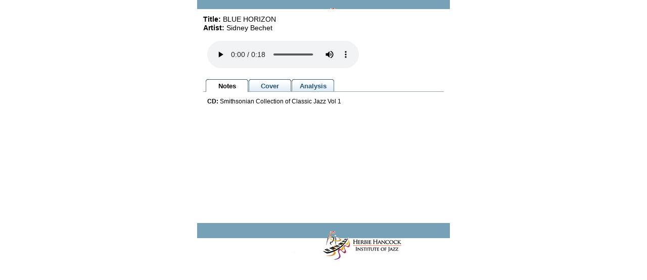

--- FILE ---
content_type: text/html; charset=utf-8
request_url: https://jazzinamerica.org/Media/Audio/42?KeepThis=true&TB_iframe=true&height=640&width=500
body_size: 1208
content:

<!DOCTYPE html PUBLIC "-//W3C//DTD XHTML 1.0 Transitional//EN" "http://www.w3.org/TR/xhtml1/DTD/xhtml1-transitional.dtd">
<html xmlns="http://www.w3.org/1999/xhtml" >
<head><title>

</title><link rel="stylesheet" type="text/css" href="/css/default.css" media="screen" title="Default Style" />
    <script type='text/javascript' src='/shared/js/flash/swfobject.js'></script>
    
    </head>
<body bgcolor="white" link="#314294" vlink="#666699" alink="#314294">
<style>
body{background:white;}
</style>
    <div class="iframewrap">
        <div>
            <div class="iframeheader"></div>
            <div class="iframecontent">    
                            
    <div>
        <strong>Title:</strong>&nbsp;BLUE HORIZON
    </div>
    
    <div>
        <strong>Artist:</strong>&nbsp;Sidney Bechet
    </div>
    
    <br />
    <div id="flashdiv" style="text-align:left;">&nbsp;
		<audio controls>
		   <source src="/audio/42.mp3" type="audio/mpeg">
		   Your browser does not support the audio element.
		</audio>
	</div>
    <br />
    <div id="tabs">
        <ul class="ui-tabs-nav">
        <li><a href="#fragment-1"><span>Notes</span></a></li>
        <li><a href="#fragment-2"><span>Cover</span></a></li>
        <li><a href="#fragment-3"><span>Analysis</span></a></li>
        </ul>
        <div id="fragment-1">
        
            <div>
                <strong>CD:</strong>&nbsp;Smithsonian Collection of Classic Jazz Vol 1
            </div>
        
    </div>
        <div id="fragment-2">
            
            <div style=float:left;">
                &nbsp;&nbsp;Sorry, there is no cover image for this audio snippet.
            </div>
            
        </div>
        <div id="fragment-3">
        <div>&nbsp;&nbsp;
        
            Sorry, there is no analysis for this audio snippet. 
        
        </div>
    </div>
    </div>

            </div>
        <div class="iframefooter"></div>
    </div>
    
<script src="/shared/js/jquery/jquery-1.2.6.min.js" type="text/javascript"></script>
<script src="/shared/js/jquery/jquery-ui-1.6b.min.js" type="text/javascript"></script>
<script src="/shared/js/jquery/thickbox.js" type="text/javascript"></script>
<script src="/shared/js/jquery/jquery-doc-ready.js" type="text/javascript"></script>
    
    
    <script type="text/javascript" language="javascript">
        $(function() {
            $('#tabs > ul').tabs({ fx: { opacity: 'toggle' } });
        });
    </script>

</body>
</html>

--- FILE ---
content_type: text/css
request_url: https://jazzinamerica.org/css/default.css
body_size: 3887
content:
/*
========================== 
BODY CENTER
==========================
*/

body {
	font: 85%/1.3 arial, helvetica, sans-serif;	
	background:#000000;	
	margin: 0 auto;
}

div.wrap, div.setup {
	width:964px;
	padding:0;
	margin:0 auto;
	background:#ffffff;	
}

div.setup {
	background:#F5F1E3;
}

img {
	border: 0;
}

h1 {
	color: #323435;
	font-size:29px;
	font-weight:normal;
	line-height:29px;
	margin: 0;
	padding: 0;
	display: inline;
}

h2 {
	color: #525557;
	font-size:17px;
	font-weight:bold;
	line-height:18px;
	margin: 0;
	padding: 0;
	display: inline;
}

p {
	color: #525557;
	font-size:13px;
	font-weight:normal;
	line-height:20px;
	margin-bottom: 13px;
	padding: 0;
}

b, sup, u, td {
	color: #525557;
	font-size:13px;
	font-weight:normal;
	line-height:20px;
	margin: 0;
	padding: 0;
}

u {
	text-decoration: underline;
}

ol, ul {
	margin-top: 20px;
	margin-left: 20px;
	margin-bottom: 20px;
}

hr {
	margin-bottom: 13px;
}


li {
	color: #525557;
	font-size:13px;
	font-weight:normal;
	line-height:20px;
	margin-left: 20px;
}

p.footer {
	color: #99B9C8;
	font-size:10px;
	font-weight:bold;
	line-height:12px;
}

img.subnav {
	margin: 3px;
}

/*
========================== 
ASP.NET Membership
==========================
*/

ul.error li
{
    color:Red;
}

#menucontainer
{
    margin-top:40px;
}

#title
{
    display:block;
    float:left;
    text-align:left;
}

#logindisplay
{
    font-size:1.1em;
    display:block;
    text-align:right;
    margin:10px;
    color:#77A1B6;
}

#logindisplay a:link
{
    color: #77A1B6;
    text-decoration: underline;
}

#logindisplay a:visited
{
    color: #77A1B6;
    text-decoration: underline;
}

.field-validation-error
{
    color: #ff0000;
}

.input-validation-error
{
    border: 1px solid #ff0000;
    background-color: #ffeeee;
}

.validation-summary-errors
{
    font-weight: bold;
    color: #ff0000;
}


/*
========================== 
LINKS
==========================
*/
a:link {
	text-decoration:none;
	color:#63899C;
}

a:visited {
	text-decoration:none;
	color:#63899C;
}

a:hover  
{
	text-decoration:underline;
	color:#63899C;
}

a:active 
{
	text-decoration:underline;
	color:#63899C;
}

/*
========================== 
HOME
==========================
*/
p.box {
	padding: 0 10px 10px 10px;
	margin: 0 auto;
}

p.funders {
	color: #525557;
	font-size:12px;
	font-weight:bold;
	line-height:13px;
	margin: 0;
	padding: 0;
}
/*
========================== 
JOURNEYS INTO JAZZ BOX
==========================
*/
div.journeys {
	border: 1px solid #cfd1d2;
	margin-left: 2px;
	width: 209px;
}

div.journeyslogo {
	position: relative; top: -54px;
}

p.journeys {
	padding: 15px 8px 15px 100px;
	font-size:10px;
	line-height:12px;
}

/*
========================== 
LESSON PLANS
==========================
*/

div.boxselect {
	background-color: #c9d9e2;
	border: 1px solid #c9d9e2;
	margin-bottom: 2px;
	width: 152px;
	color: #4c4c4c;
}

div.box {
	background-color: #fff;
	border: 1px solid #cfd1d2;
	margin-bottom: 2px;
	width: 152px;
}

p.roman {
	padding: 7px 10px 10px 10px;
	margin: 0 auto;
	float: left;
	display: inline;
	font-weight:bold;
	font-size:14px;
	line-height:15px;
}

p.boxroman, p.lptitle, p.lptitle_simple {
	padding: 7px 10px 10px 35px;
	margin: 0 auto;
	font-weight:bold;
	font-size:14px;
	line-height:15px;
}

p.lptitle, p.lptitle_simple {
	color: #4A829D;
	padding: 6px 10px 10px 20px;
	letter-spacing: -1px;
}

p.lptitle_simple {
	padding-left: 10px;
}

p.footnote {
	color: #4C4C4C;
	font-size:10px;
	font-weight:bold;
	line-height:12px;
	margin: 0 0 0 3px;
}

div.boxselect a:link, div.boxselect a:visited, div.boxselect a:active {
	text-decoration:none;
	color:#4c4c4c;
}

div.boxselect a:hover {
	text-decoration:underline;
}

div.box a:link, div.box a:visited, div.box a:active {
	text-decoration:none;
	color:#000;
}

div.box a:hover {
	text-decoration:underline;
}

p.lptitle a:link, p.lptitle a:visited, p.lptitle a:active, p.lptitle_simple a:link, p.lptitle_simple a:visited, p.lptitle_simple a:active {
	text-decoration:none;
	color:#4A829D;
}

p.lptitle a:hover, p.lptitle_simple a:hover {
	text-decoration:underline;
}

/*
========================== 
RESOURCES
==========================
*/

div.timelineselect {
	background-color: #B87001;
}

h2.timeline {
	font-size: 26px;
	color: #B87001; 
}

table.timeline, table.resources {
	margin-top: 5px;
}

table.timeline td.head, table.resources td.head, table.musicians td.head {
	background-color: #F1EFF0;
	padding: 2px;
	font-size: 16px;
	font-weight: bold;
	color: #B87001; 
}

table.timeline td.row, table.resources td.row, table.musicians td.row {
	border-bottom: 1px solid #F1EFF0;
	padding: 10px 5px;
	color: #7F7F7F;
}

/*
========================== 
IMPORTANT FIRSTS
==========================
*/
h2.firsts {
	font-size: 26px;
	color: #ACA000; 
	display: block;
}

/*
========================== 
RESOURCES
==========================
*/
h2.resources {
	font-size: 26px;
	color: #014A81; 
	display: block;
}

div.disco, div.video, div.biblio, div.jazz, div.womenin, div.owns {
	background-color: #fff;
	border: 1px solid #cfd1d2;
	margin-bottom: 2px;
	width: 152px;
}

div.disco, div.video, div.biblio, div.jazz, div.womenin, div.owns {
	background-color: #fff;
	border: 1px solid #cfd1d2;
	margin-bottom: 2px;
	width: 152px;
}

div.currentResource {
	background-color: #014A81;
}

div.currentResource a {
	background-color: #014A81;
	color: #ffffff;
}

table.timeline td.row, table.resources td.row_d, table.musicians td.row_d {
	padding: 5px;
	color: #7F7F7F;
}

/*
========================== 
MUSICIANS
==========================
*/
h2.musicians {
	font-size: 26px;
	color: #C62F36; 
	display: block;
}

table.musicians td.head {
	color: #7F7F7F;
}

/*
========================== 
JAZZ IMAGES
==========================
*/
h2.images {
	font-size: 26px;
	color: #613782; 
	display: block;
}

div.jazzselect {
	background-color: #613782; 
}

/*
========================== 
AUDIO SNIPPETS
==========================
*/
h2.audio {
	font-size: 26px;
	color: #388A4C; 
	display: block;
}

/*
========================== 
JAZZ EDUCATION
==========================
*/
h2.jazzed {
	font-size: 26px;
	color: #3047F9; 
	display: block;
}

div.select {
	background-color: #3047F9;
}

div.select p.boxroman a, div.styleselect p.boxroman a, div.glosselect p.boxroman, div.select p.boxroman, div.select p.boxromansub a,
div.jazzselect p.boxroman, div.jazzselect p.boxroman a {
	color: #fff;
}

p.boxromansub {
	padding: 7px 10px 10px 35px;
	padding: 0 10px 8px 35px;
	margin: 0 auto;
	font-size:12px;
	line-height:13px;
}

/*
========================== 
JAZZ RESOURCE LINKS
==========================
*/
h2.links {
	font-size: 26px;
	color: #FF9933; 
	display: block;
}

/*
========================== 
STYLE SHEETS
==========================
*/
h2.stylesheets {
	font-size: 26px;
	color: #A31045; 
	display: block;
}

div.styleselect {
	background-color: #A31045;
}

p.mini {
	font-size: 10px;
	clear: both;
}

/*
========================== 
GLOSSARY
==========================
*/
h2.glossary {
	font-size: 26px;
	color: #00A99C; 
	display: block;
}

div.glosselect {
	background-color: #00A99C;
}

/*
=======================================================
JAZZ RESOURCES SUB NAVIGATION CLIPPING SPRITE ROLLOVERS
=======================================================
*/

div.subnav {
    width: 472px;
    height: 83px;
}

div.subnav ul {
    display:inline;
    float:left;
    width: 470px;
    height: 83px;
    margin: 0;
    padding: 0;
    background: transparent url(/images/jrl/topnavs/jazzrsc_subnav.png) no-repeat 0px -83px;
}

div.subnav li {
    display: block;
    list-style: none;
    list-style-type: none;
    margin: 0;
    padding: 0;
}

div.subnav li a {
    display:block;
    width: 47px;
    height: 83px;
    margin: 0;
    padding: 0;
    float:left;
    background: transparent url(/images/trans.gif) no-repeat;
}

.hidden {
    position:absolute;
    left: -5000px;
}

div.subnav li.li_1 a:hover {
    background: transparent url(/images/jrl/topnavs/jazzrsc_subnav.png) no-repeat 0px -166px;
}

div.subnav li.li_1_hi a, div.subnav li.li_1 a:active {
    background: transparent url(/images/jrl/topnavs/jazzrsc_subnav.png) no-repeat 0px 0px;
}

div.subnav li.li_2 a:hover {
    background: transparent url(/images/jrl/topnavs/jazzrsc_subnav.png) no-repeat -47px -166px;
}

div.subnav li.li_2_hi a, div.subnav li.li_2 a:active {
    background: transparent url(/images/jrl/topnavs/jazzrsc_subnav.png) no-repeat -47px 0px;
}

div.subnav li.li_3 a:hover {
    background: transparent url(/images/jrl/topnavs/jazzrsc_subnav.png) no-repeat -94px -166px;
}

div.subnav li.li_3_hi a, div.subnav li.li_3 a:active {
    background: transparent url(/images/jrl/topnavs/jazzrsc_subnav.png) no-repeat -94px 0px;
}

div.subnav li.li_4 a:hover {
    background: transparent url(/images/jrl/topnavs/jazzrsc_subnav.png) no-repeat -141px -166px;
}

div.subnav li.li_4_hi a, div.subnav li.li_4 a:active {
    background: transparent url(/images/jrl/topnavs/jazzrsc_subnav.png) no-repeat -141px 0px;
}

div.subnav li.li_5 a:hover {
    background: transparent url(/images/jrl/topnavs/jazzrsc_subnav.png) no-repeat -188px -166px;
}

div.subnav li.li_5_hi a, div.subnav li.li_5 a:active {
    background: transparent url(/images/jrl/topnavs/jazzrsc_subnav.png) no-repeat -188px 0px;
}

div.subnav li.li_6 a:hover {
    background: transparent url(/images/jrl/topnavs/jazzrsc_subnav.png) no-repeat -235px -166px;
}

div.subnav li.li_6_hi a, div.subnav li.li_6 a:active {
    background: transparent url(/images/jrl/topnavs/jazzrsc_subnav.png) no-repeat -235px 0px;
}

div.subnav li.li_7 a:hover {
    background: transparent url(/images/jrl/topnavs/jazzrsc_subnav.png) no-repeat -282px -166px;
}

div.subnav li.li_7_hi a, div.subnav li.li_7 a:active {
    background: transparent url(/images/jrl/topnavs/jazzrsc_subnav.png) no-repeat -282px 0px;
}

div.subnav li.li_8 a:hover {
    background: transparent url(/images/jrl/topnavs/jazzrsc_subnav.png) no-repeat -329px -166px;
}

div.subnav li.li_8_hi a, div.subnav li.li_8 a:active {
    background: transparent url(/images/jrl/topnavs/jazzrsc_subnav.png) no-repeat -329px 0px;
}

div.subnav li.li_9 a:hover {
    background: transparent url(/images/jrl/topnavs/jazzrsc_subnav.png) no-repeat -376px -166px;
}

div.subnav li.li_9_hi a, div.subnav li.li_9 a:active {
    background: transparent url(/images/jrl/topnavs/jazzrsc_subnav.png) no-repeat -376px 0px;
}

div.subnav li.li_10 a:hover {
    background: transparent url(/images/jrl/topnavs/jazzrsc_subnav.png) no-repeat -423px -166px;
}

div.subnav li.li_10_hi a, div.subnav li.li_10 a:active {
    background: transparent url(/images/jrl/topnavs/jazzrsc_subnav.png) no-repeat -423px 0px;
}

/*
=======================================================
JAZZ RESOURCES, JAZZ IMAGES
=======================================================
*/

div.imagegrid {
    width: 525px;
}

div.imagegrid div.imageitem {
    width: 90px;
    height: 120px;
    float: left;
    display: inline;
}

div.imagegrid div.imageitem p {
    text-decoration:none;
    font-size: 0.8em;
    font-weight: bold;
    line-height: 14px;
    margin-bottom: 11px;
}

/*
=======================================================
CMS INLINE TOOLS
=======================================================
*/

span.editable {
}

span.editable p {
    display:inline;
}

/*
span.editable a {
    color:#000000; 
    font-size:11px; 
    font-weight:normal; 
    text-decoration:none;
    display:inline-block;
    overflow:hidden;
    width:120px;
    height:22px;
    background: transparent url(/cms/images/misc/bgsprite.gif) no-repeat scroll -120px top ;
}

span.editable a:hover, span.editable a:active {
    background: transparent url(/cms/images/misc/bgsprite.gif) no-repeat scroll -120px -22px;
}

span.editable a span {
    display:inline-block;
    width: 120px;
    text-align:center;
}

*/
span.editable a {
    background:transparent url(/cms/images/misc/mgsprite.gif) no-repeat scroll left -137px;
    color:#494949;
    cursor:pointer;
    display:inline-block;
    padding-left:4px;
    text-align:left;
    width:10.2em;
    z-index:10;
    height:25px;
    margin-bottom: 12px;
}

span.editable a span {
    background:transparent url(/cms/images/misc/mgsprite.gif) no-repeat scroll right -54px;
    height:18px;
    width:128px;
    padding: 4px 0 3px 7px;
    display:inline-block;
}

span.editable a:hover, span.editable a:active {
    text-decoration:none;
}

span.editable a:hover span, span.editable a:active span {
    text-decoration:none;
    background: transparent url(/cms/images/misc/mgsprite.gif) no-repeat scroll right -79px;
}

/*
=======================================================
FRAMES
=======================================================
*/

div.iframewrap {
	width:500px;
	padding:0;
	margin:0 auto;
	background:#ffffff;	
}

div.iframecontent {
    width:476px;
    min-height: 400px;
    padding: 12px;
}

div.iframeheader {
    width:500px;
    height:18px;
    background: transparent url(/images/shared/footer.gif) no-repeat scroll -65px 0px;
}

div.iframefooter {
    width:500px;
    height:79px;
    background: transparent url(/images/shared/footer.gif) no-repeat scroll -65px 0px;
}
 
 
/*
====================
JQUERY TABS
====================
*/
/* Caution! Ensure accessibility in print and other media types... */
@media projection, screen { /* Use class for showing/hiding tab content, so that visibility can be better controlled in different media types... */
    .ui-tabs-hide {
        display: none;
    }
}

/* Hide useless elements in print layouts... */
@media print {
    .ui-tabs-nav {
        display: none;
    }
}

/* Skin */
.ui-tabs-nav, .ui-tabs-panel {
    font-family: "Trebuchet MS", Trebuchet, Verdana, Helvetica, Arial, sans-serif;
    font-size: 12px;
}
.ui-tabs-nav {
    list-style: none;
    margin: 0;
    padding: 0 0 0 4px;
}
.ui-tabs-nav:after { /* clearing without presentational markup, IE gets extra treatment */
    display: block;
    clear: both;
    content: " ";
}
.ui-tabs-nav li {
    float: left;
    margin: 0 0 0 1px;
    min-width: 84px; /* be nice to Opera */
}
.ui-tabs-nav a, .ui-tabs-nav a span {
    display: block;
    padding: 0 10px;
    background: url(/images/jquerytabs/tab.png) no-repeat;
}
.ui-tabs-nav a {
    margin: 1px 0 0; /* position: relative makes opacity fail for disabled tab in IE */
    padding-left: 0;
    color: #27537a;
    font-weight: bold;
    line-height: 1.2;
    text-align: center;
    text-decoration: none;
    white-space: nowrap; /* required in IE 6 */    
    outline: 0; /* prevent dotted border in Firefox */
}
.ui-tabs-nav .ui-tabs-selected a {
    position: relative;
    top: 1px;
    z-index: 2;
    margin-top: 0;
    color: #000;
}
.ui-tabs-nav a span {
    width: 64px; /* IE 6 treats width as min-width */
    min-width: 64px;
    height: 18px; /* IE 6 treats height as min-height */
    min-height: 18px;
    padding-top: 6px;
    padding-right: 0;
}
*>.ui-tabs-nav a span { /* hide from IE 6 */
    width: auto;
    height: auto;
}
.ui-tabs-nav .ui-tabs-selected a span {
    padding-bottom: 1px;
}
.ui-tabs-nav .ui-tabs-selected a, .ui-tabs-nav a:hover, .ui-tabs-nav a:focus, .ui-tabs-nav a:active {
    background-position: 100% -150px;
}
.ui-tabs-nav a, .ui-tabs-nav .ui-tabs-disabled a:hover, .ui-tabs-nav .ui-tabs-disabled a:focus, .ui-tabs-nav .ui-tabs-disabled a:active {
    background-position: 100% -100px;
}
.ui-tabs-nav .ui-tabs-selected a span, .ui-tabs-nav a:hover span, .ui-tabs-nav a:focus span, .ui-tabs-nav a:active span {
    background-position: 0 -50px;
}
.ui-tabs-nav a span, .ui-tabs-nav .ui-tabs-disabled a:hover span, .ui-tabs-nav .ui-tabs-disabled a:focus span, .ui-tabs-nav .ui-tabs-disabled a:active span {
    background-position: 0 0;
}
.ui-tabs-nav .ui-tabs-selected a:link, .ui-tabs-nav .ui-tabs-selected a:visited, .ui-tabs-nav .ui-tabs-disabled a:link, .ui-tabs-nav .ui-tabs-disabled a:visited { /* @ Opera, use pseudo classes otherwise it confuses cursor... */
    cursor: text;
}
.ui-tabs-nav a:hover, .ui-tabs-nav a:focus, .ui-tabs-nav a:active,
.ui-tabs-nav .ui-tabs-unselect a:hover, .ui-tabs-nav .ui-tabs-unselect a:focus, .ui-tabs-nav .ui-tabs-unselect a:active { /* @ Opera, we need to be explicit again here now... */
    cursor: pointer;
}
.ui-tabs-disabled {
    opacity: .4;
    filter: alpha(opacity=40);
}
.ui-tabs-panel {
    border-top: 1px solid #97a5b0;
    padding: 1em 8px;
    background: #fff; /* declare background color for container to avoid distorted fonts in IE while fading */
}
.ui-tabs-loading em {
    padding: 0 0 0 20px;
    background: url(loading.gif) no-repeat 0 50%;
}

/* Additional IE specific bug fixes... */
* html .ui-tabs-nav { /* auto clear, @ IE 6 & IE 7 Quirks Mode */
    display: inline-block;
}
*:first-child+html .ui-tabs-nav  { /* @ IE 7 Standards Mode - do not group selectors, otherwise IE 6 will ignore complete rule (because of the unknown + combinator)... */
    display: inline-block;
}



/*
========================== 
Error pages
==========================
*/

div.error {
    margin: 50px;
    padding: 50px;
    text-align: center;
	background:#ffffff;	
    border: solid 2px #F00;
    color: #F00;
    height: 94px;
}

 
div.error h1,
div.error h2,
div.error h3 {
    color: #F00
}

/*
========================== 
CMS menu bar
==========================
*/

div.cmsmenubar {
    background:transparent url(/Cms/Images/Misc/header_slice.gif) repeat scroll 0 0;
    height:17px;
    text-align:left;
    padding:3px 12px 3px 12px;
    width:100%;
    color: #999999;
}

--- FILE ---
content_type: application/x-javascript
request_url: https://jazzinamerica.org/shared/js/jquery/jquery-doc-ready.js
body_size: 909
content:
function popup(url)
{
    var width  = 600;
    var height = 720;
    var left   = (screen.width  - width)/2;
    var top    = (screen.height - height)/2;
    var params = 'width='+width+', height='+height;
    params += ', top='+top+', left='+left;
    params += ', directories=no';
    params += ', location=no';
    params += ', menubar=no';
    params += ', resizable=yes';
    params += ', scrollbars=yes';
    params += ', status=no';
    params += ', toolbar=no';
    newwin=window.open(url,'popwindow', params);
    if (window.focus) {newwin.focus()}
    return false;
}

$(document).ready(function(){
    $(".editable").each(function() {
        var tool = $(this);
        var instanceId = tool.attr("instanceId");
        var type = tool.attr("type");
        var parentInstanceId = tool.attr("parentInstanceId");
        var parentType = tool.attr("parentType");
        $("a", this).click(function(){
            OpenCmsWindow(instanceId, type, parentInstanceId, parentType, $(this).attr("action"));
            this.blur();
            return false;
        });
    });
   
    $("a.video").each(function() {
        // depends on jquery thickbox
        var t = this.title || this.name || null;
        var a = "/Media/Video/"+ $(this).attr("key") +"?KeepThis=true&TB_iframe=true&height=540&width=500";
        var g = this.rel || false;
        $(this).click(function() {
            tb_show(t,a,g);
            this.blur();
            return false;
        });
        $(this).css("cursor", "pointer");
        $(this).attr("href", "#");
    });
    
     $("a.glossary").each(function() {
        // depends on jquery thickbox
        var t = this.title || this.name || null;
        var a = "/Media/Glossary/"+ $(this).attr("key") +"?KeepThis=true&TB_iframe=true&height=340&width=500";
        var g = this.rel || false;
        $(this).click(function() {
            tb_show(t,a,g);
            this.blur();
            return false;
            });
        $(this).css("cursor", "pointer");
        $(this).attr("href", "#");
    });
    
      $("a.pagecopy").each(function() {
        // depends on jquery thickbox
        var t = this.title || this.name || null;
        var a = "/Media/EditablePage/"+ $(this).attr("key") +"?KeepThis=true&TB_iframe=true&height=640&width=540";
        var g = this.rel || false;
        $(this).click(function() {
            tb_show(t,a,g);
            this.blur();
            return false;
            });
        $(this).css("cursor", "pointer");
        $(this).attr("href", "#");
    });
    
     $("a.arrangement").each(function() {
        var t = this.title || this.name || null;
        var a = "/Arrangement/"+ $(this).attr("key");
        $(this).click(function() {
            popup(a);
            this.blur();
            return false;
            });
        $(this).css("cursor", "pointer");
        $(this).attr("href", "#");
    });
    
});